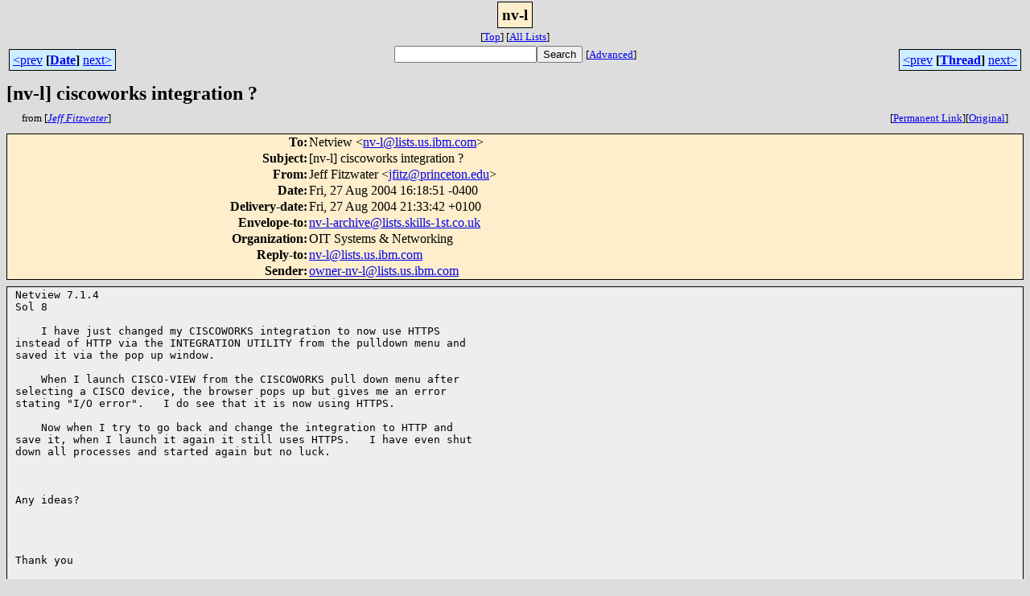

--- FILE ---
content_type: text/html
request_url: http://lists.skills-1st.co.uk/mharc/html/nv-l/2004-08/msg00193.html
body_size: 2473
content:
<!-- MHonArc v2.6.16 -->
<!--X-Subject: [nv&#45;l] ciscoworks integration ? -->
<!--X-From-R13: Xrss Tvgmjngre <wsvgmNcevaprgba.rqh> -->
<!--X-Date: Fri, 27 Aug 2004 21:33:42 +0100 -->
<!--X-Message-Id: 412F972B.3F31B6B5@princeton.edu -->
<!--X-Content-Type: text/plain -->
<!--X-Head-End-->
<html>
<head>

<title>[nv-l] ciscoworks integration ?</title>
<link rel="schema.DC" href="http://purl.org/dc/elements/1.1/">
<meta name    = "DC.Title"
      content = "[nv-l] ciscoworks integration ?">
<meta name    = "DC.Creator"
      content = "Jeff Fitzwater">
<meta name    = "DC.Date"
      scheme  = "WTN8601"
      content = "2004-08-27T20:33:42Z">
<meta name    = "DC.Type"
      content = "Email">
<meta name    = "DC.Identifier"
      content = "/mharc/cgi-bin/mesg.cgi?a=nv-l&amp;i=412F972B.3F31B6B5%40princeton.edu">
<link rel="stylesheet" type="text/css" href="/mharc/html/stylesheet.css">
<link rev="made"     href="mailto:jfitz@princeton.edu">
<link rel="start"    href="../">
<link rel="contents" href="threads.html#00193">
<link rel="index"    href="index.html#00193">
<link rel="prev"     href="msg00192.html">
<link rel="next"     href="msg00194.html">
</head>
<body>
<center>
<div class="msgTitle">
<span class="listTitle"><strong>nv-l</strong></span>
</div>
<div class="metaIdxNav">
<nobr>[<a href="../">Top</a>]</nobr>
<nobr>[<a href="/mharc/html">All&nbsp;Lists</a>]</nobr>
</div>
</center>
<!--X-Body-Begin-->
<!--X-User-Header-->
<!--X-User-Header-End-->
<!--X-TopPNI-->
<center>
<div class="topLinks">
<table class="mainNav" width="100%">
<tr>
<td width="33%" align="left"><span class="topDateNav"><nobr><a href="msg00192.html">&lt;prev</a>&nbsp;<strong
>[<a href="index.html#00193">Date</a>]</strong
>&nbsp;<a href="msg00194.html">next&gt;</a></nobr></span></td>
<td width="34%" align="center"><form method="get" action="/mharc/cgi-bin/namazu.cgi"
><nobr><input type="text" name="query" size="20"
><input type="submit" name="submit" value="Search"
></nobr><input type="hidden" name="idxname" value="nv-l">
<small><nobr>[<a href="/mharc/cgi-bin/namazu.cgi?idxname=nv-l">Advanced</a>]</nobr></small></form>
</td>
<td width="33%" align="right"><span class="topThreadNav"><nobr><a href="msg00192.html">&lt;prev</a>&nbsp;<strong
>[<a href="threads.html#00193">Thread</a>]</strong
>&nbsp;<a href="msg00194.html">next&gt;</a></nobr></span></td>
</tr>
</table>
</div>
</center>

<!--X-TopPNI-End-->
<!--X-MsgBody-->
<!--X-Subject-Header-Begin-->
<div class="msgSubject">
<h2>[nv-l] ciscoworks integration ?</h2>
<div class="msgLinks">
<table width="100%">
<tr valign="baseline">
<td align="left"><span class="authorLink">from
[<a href="/mharc/cgi-bin/namazu.cgi?query=%2Bfrom%3Ajfitz%40princeton.edu&amp;idxname=nv-l&amp;sort=date%3Alate"
><em>Jeff Fitzwater</em></a>]</span></td>
<td align="right"><span class="bookmarkLink"
>[<a href="/mharc/cgi-bin/mesg.cgi?a=nv-l&amp;i=412F972B.3F31B6B5%40princeton.edu"
>Permanent&nbsp;Link</a>]</span><span class="orgLink"
>[<a href="/mharc/cgi-bin/extract-mesg.cgi?a=nv-l&amp;m=2004-08&amp;i=412F972B.3F31B6B5%40princeton.edu"
>Original</a>]</span></td>
</tr></table>
</div>
</div>
<div class="msgHead">
<!--X-Subject-Header-End-->
<!--X-Head-of-Message-->
<table>
<tr valign="baseline">
<th align="right">
<strong>To</strong>: </th>
<td align="left">
Netview &lt;<a href="mailto:nv-l%40lists.us.ibm.com">nv-l@lists.us.ibm.com</a>&gt;</td>
</tr>

<tr valign="baseline">
<th align="right">
<strong>Subject</strong>: </th>
<td align="left">
[nv-l] ciscoworks integration ?</td>
</tr>

<tr valign="baseline">
<th align="right">
<strong>From</strong>: </th>
<td align="left">
Jeff Fitzwater &lt;<a href="mailto:jfitz%40princeton.edu">jfitz@princeton.edu</a>&gt;</td>
</tr>

<tr valign="baseline">
<th align="right">
<strong>Date</strong>: </th>
<td align="left">
Fri, 27 Aug 2004 16:18:51 -0400</td>
</tr>

<tr valign="baseline">
<th align="right">
<strong>Delivery-date</strong>: </th>
<td align="left">
Fri, 27 Aug 2004 21:33:42 +0100</td>
</tr>

<tr valign="baseline">
<th align="right">
<strong>Envelope-to</strong>: </th>
<td align="left">
<a href="mailto:nv-l-archive%40lists.skills-1st.co.uk">nv-l-archive@lists.skills-1st.co.uk</a></td>
</tr>

<tr valign="baseline">
<th align="right">
<strong>Organization</strong>: </th>
<td align="left">
OIT Systems &amp; Networking</td>
</tr>

<tr valign="baseline">
<th align="right">
<strong>Reply-to</strong>: </th>
<td align="left">
<a href="mailto:nv-l%40lists.us.ibm.com">nv-l@lists.us.ibm.com</a></td>
</tr>

<tr valign="baseline">
<th align="right">
<strong>Sender</strong>: </th>
<td align="left">
<a href="mailto:owner-nv-l%40lists.us.ibm.com">owner-nv-l@lists.us.ibm.com</a></td>
</tr>

</table>
<!--X-Head-of-Message-End-->
<!--X-Head-Body-Sep-Begin-->
</div>
<div class="msgBody">
<table cellspacing="1" width="100%"><tr><td>
<!--X-Head-Body-Sep-End-->
<!--X-Body-of-Message-->
<pre>Netview 7.1.4
Sol 8

    I have just changed my CISCOWORKS integration to now use HTTPS
instead of HTTP via the INTEGRATION UTILITY from the pulldown menu and
saved it via the pop up window.

    When I launch CISCO-VIEW from the CISCOWORKS pull down menu after
selecting a CISCO device, the browser pops up but gives me an error
stating &quot;I/O error&quot;.   I do see that it is now using HTTPS.

    Now when I try to go back and change the integration to HTTP and
save it, when I launch it again it still uses HTTPS.   I have even shut
down all processes and started again but no luck.



Any ideas?




Thank you


Jeff Fitzwater
OIT Network Systems
Princeton University


</pre>
<!--X-Body-of-Message-End-->
<!--X-MsgBody-End-->
<!--X-Follow-Ups-->
</td></tr></table>
</div>
<div class="msgLinks">
<table width="100%">
<tr valign="baseline">
<td align="center"><span class="subjectLink">[<a href="/mharc/cgi-bin/namazu.cgi?query=%2Bsubject:%2F%5E%28%3F:%5E%5Cs%2A%28re%7Csv%7Cfwd%7Cfw%29%5B%5C%5B%5C%5D%5Cd%5D%2A%5B:%3E-%5D%2B%5Cs%2A%29%2A%5C%5Bnv%5C-l%5C%5D%5Cs%2Bciscoworks%5Cs%2Bintegration%5Cs%2B%5C%3F%5Cs%2A%24%2F&amp;idxname=nv-l&amp;sort=date%3Alate"
>More&nbsp;with&nbsp;this&nbsp;subject...</a>]</span></td>
</tr></table>
</div>
<div class="tSlice">
<table cellspacing="1" cellpadding="4" width="100%">
<tr valign="baseline">
<td align="left"><span class="iaText"><strong>&lt;Prev&nbsp;in&nbsp;Thread</strong>]</span></td>
<th align="center" width="100%"><strong>Current&nbsp;Thread</strong></th>
<td align="right"><span class="iaText">[<strong>Next&nbsp;in&nbsp;Thread&gt;</strong></span></td></tr>
<tr class="tSliceList"><td colspan="3">
<ul>
<li><span class="sliceCur"><strong>[nv-l] ciscoworks integration ?</strong>,
<em>Jeff Fitzwater</em>&nbsp;<b></span>&lt;=</b>
</ul>

</td></tr>
</table></div>
<!--X-Follow-Ups-End-->
<!--X-References-->
<!--X-References-End-->
<!--X-BotPNI-->
<div class="botLinks">
<table width="100%">
<tr valign="baseline">
<th align="right">Previous&nbsp;by&nbsp;Date:&nbsp;</th>
<td width="100%"><strong><a href="msg00192.html">[nv-l] Netview 7.1.4 FP1, DB2 and tdwdaemon</a></strong>, <em>CMazon</em></td>
</tr>
<tr valign="baseline">
<th align="right">Next&nbsp;by&nbsp;Date:&nbsp;</th>
<td width="100%"><strong><a href="msg00194.html">[nv-l] 7.1.4 Is the hang in nvtecia or ruleset?</a></strong>, <em>Van Order, Drew \(US - Hermitage\)</em></td>
</tr>
<tr valign="baseline">
<th align="right">Previous&nbsp;by&nbsp;Thread:&nbsp;</th>
<td width="100%"><strong><a href="msg00192.html">[nv-l] Netview 7.1.4 FP1, DB2 and tdwdaemon</a></strong>, <em>CMazon</em></td>
</tr>
<tr valign="baseline">
<th align="right">Next&nbsp;by&nbsp;Thread:&nbsp;</th>
<td width="100%"><strong><a href="msg00194.html">[nv-l] 7.1.4 Is the hang in nvtecia or ruleset?</a></strong>, <em>Van Order, Drew \(US - Hermitage\)</em></td>
</tr>
<tr valign="baseline">
<th align="right">Indexes:&nbsp;</th>
<td>[<a href="index.html#00193"><strong>Date</strong></a>]
[<a href="threads.html#00193"><strong>Thread</strong></a>]
[<a href="../"><strong>Top</strong></a>]
[<a href="/mharc/html"><strong>All&nbsp;Lists</strong></a>]</td>
</tr>
</table>
</div>
<p>Archive operated by <A HREF="http://www.skills-1st.co.uk/">Skills 1st Ltd</A></p>
<p>See also: <A HREF="https://www.skills-1st.co.uk/archive/www.nv-l.org/">The NetView Web</A></p>

<!--X-BotPNI-End-->
<!--X-User-Footer-->
<!--X-User-Footer-End-->
</body>
</html>
